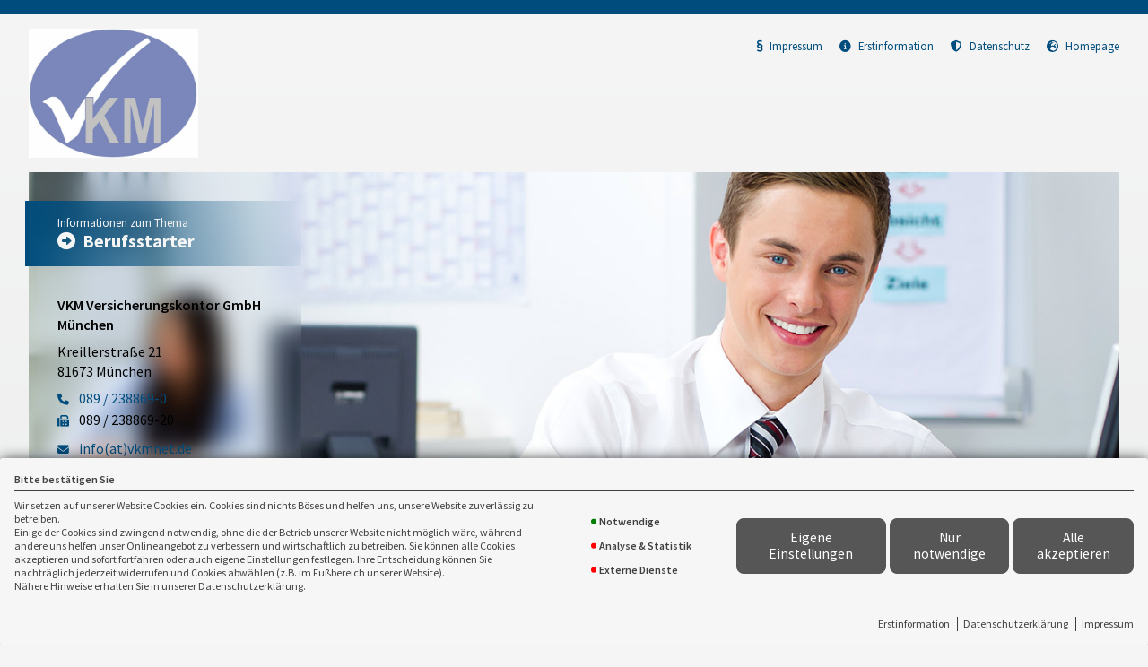

--- FILE ---
content_type: text/html; charset=utf-8
request_url: https://landingpage.vema-eg.de/Mjc0Ynw%3D/berufsstarter
body_size: 23854
content:
<!DOCTYPE html> 
<html lang="de">
<head>
<base href="/Mjc0Ynw%3D/berufsstarter/">

<meta http-equiv="content-type" content="text/html; charset=utf-8">
<meta content='width=device-width, initial-scale=1.0' name='viewport'>
<meta name="format-detection" content="telephone=no">

	<meta name="description" content="berufsstarter">
	<title>Berufsstarter - VKM Versicherungskontor GmbH München München</title>
	<meta property="og:title" content="Berufsstarter - VKM Versicherungskontor GmbH München München">
	<meta property="og:description" content="berufsstarter">
	<link rel="icon" href="gfx/favicon.png" type="image/png">
<script src="core/js/jquery-3.7.0.min.js"></script>
<script src="core/js/slick.min.js" defer></script><script src="core/js/slick-initiate.js" defer></script><link href="core/css/slick.css" rel="stylesheet"><link href="core/css/slick-theme.css" rel="stylesheet" media="print" onload="if(media!='all')media='all'">
<script src="core/js/vmarkt_fixnav.js.php" defer></script>
<script src="core/js/jquery.touchSwipe.js" defer></script>
<script src="core/js/accordion.js" defer></script><link rel="stylesheet" type="text/css" href="core/css/accordion.css" media="print" onload="if(media!='all')media='all'">
<script src="core/js/email_decoder.js.php" defer></script>
<script src="core/js/vmarkt_smooth_scroll.js.php?uri=Mjc0Ynw%3D%2Fberufsstarter" defer></script>
<script defer src="core/js/linkconfirm.js"></script>
<link rel="stylesheet" type="text/css" href="core/css/linkconfirm.css" media="print" onload="if(media!='all')media='all'">
<script src="core/js/ajax_loader.js"></script>
<script>$(document).ready(function() { prepare_ajax_loader('.open_in_layer'); });</script>
<script src="core/js/topnav.js" defer></script>
<link rel="stylesheet" type="text/css" href="core/css/cookie-box.css" id="coib_style" media="print" onload="if(media!='all')media='all'" ><script src="core/js/cookie-box.js" id="coib_script" defer></script><script src="core/js/safeiframe.js"></script>
<link rel="stylesheet" type="text/css" href="core/css/safeiframe.css" media="print" onload="if(media!='all')media='all'">
<link rel="stylesheet" href="scripts/css/fonts.css" media="print" onload="if(media!='all')media='all'">
<link href="core/css/font-awesome.css" rel="stylesheet" type="text/css" media="print" onload="if(media!='all')media='all'">
<link href="core/css/hamburgers.min.css" rel="stylesheet" media="all">
<link rel="stylesheet" href="core/css/normalize.css" media="all">
<link href="scripts/css/root-vars.css" rel="stylesheet" media="all">
<link href="scripts/css/lp-base.css" rel="stylesheet" media="all">
<link href="prod/berufsstarter/prodstyle.css" rel="stylesheet">		<!-- Matomo -->
		<script type="text/javascript">
		  var _paq = window._paq || [];
		  _paq.push(["setDomains", ["landingpage.vema-eg.de"]]);
		  _paq.push(["setCustomVariable", 1, "Company", "10059", "visit"]);
		  _paq.push(["setCustomVariable", 2, "Product", "berufsstarter", "visit"]);
		  _paq.push(['trackPageView']);
		  _paq.push(['enableLinkTracking']);
		  (function() {
			var u="https://analytics.vemaeg.de/";
			_paq.push(['setTrackerUrl', u+'piwik.php']);
			_paq.push(['setSiteId', 3]);
			var d=document, g=d.createElement('script'), s=d.getElementsByTagName('script')[0];
			g.type='text/javascript'; g.async=true; g.defer=true; g.src=u+'piwik.js'; s.parentNode.insertBefore(g,s);
		  })();
		</script>
		<noscript><p><img src="https://analytics.vemaeg.de/piwik.php?idsite=3" style="border:0;" alt="" /></p></noscript>
		<!-- End Piwik Code -->
		<script src="core/js/mobnav.js" defer></script>
<!--iFrame Resizer-->
<script src="scripts/js/iframeResizer.js"></script>
</head>
<body>
	<div id="cookie_opt_in_box" data-pos="bottom" data-animate="0" data-movable="0">
		<b id="mover">
		Bitte bestätigen Sie		</b>
		<div class="coib_body">
						<p>
				Wir setzen auf unserer Website Cookies ein. Cookies sind nichts Böses und helfen uns, unsere Website zuverlässig zu betreiben.<br>
	Einige der Cookies sind zwingend notwendig, ohne die der Betrieb unserer Website nicht möglich wäre, 
	während andere uns helfen unser Onlineangebot zu verbessern und wirtschaftlich zu betreiben. Sie können alle Cookies akzeptieren und sofort fortfahren
	oder auch eigene Einstellungen festlegen. Ihre Entscheidung können Sie nachträglich jederzeit widerrufen und Cookies 
	abwählen (z.B. im Fußbereich unserer Website).<br>Nähere Hinweise erhalten Sie in unserer Datenschutzerklärung.
				</p>
			<ul class="cookie_groups">
				<li class="checked" data-id="1">Notwendige</li><li class="unchecked" data-id="2">Analyse & Statistik</li><li class="unchecked" data-id="3">Externe Dienste</li>			</ul>
			<div class="coib_buttons">
				<button id="cookie_opt_in_btn_manage" onclick='coib_settings(this)'>Eigene Einstellungen</button>
				<button id="cookie_opt_in_btn_basic" onclick="coib_accept_basic(this)">Nur notwendige</button>
				<button id="cookie_opt_in_btn_accept" onclick="coib_accept_all(this)">Alle akzeptieren</button>
			</div>
		</div>
		<ul class="legals">
			<li><a href="erstinformation?coib=noshow" rel="nofollow" target="_blank">Erstinformation</a></li>		
				<li><a href="datenschutz?coib=noshow" rel="nofollow" target="_blank">Datenschutzerkl&auml;rung</a></li>
				<li><a href="impressum?coib=noshow" rel="nofollow" target="_blank">Impressum</a></li>
	</ul>	</div>

<div id="wrapper" class="" data-nav-type="allinone" data-mobnav-pos="right">
			<div id="mob_wrapper" class="right">
			<div id="mobnav" class=""><button id="mobnav_btn" class="hamburger hamburger--spin" type="button" aria-controls="mobnav_ul" aria-label="Menü öffnen">
  <span class="hamburger-box">
    <span class="hamburger-inner"></span>
  </span>
</button>

<ul class="watpage_main_navi" id="mobnav_ul" role="menu" aria-hidden="true"><li class="hasSub"  aria-expanded="false" aria-controls="mobnav_sub_info" aria-haspopup="menu" data-target="info" role="menuitem"><a href="javascript:void(0)" id="mobnav_sub_info_btn">Information</a><button type="button" class="toggle" aria-label="Menü öffnen" aria-controls="mobnav_sub_info"></button><ul class="" id="mobnav_sub_info" aria-hidden="true" aria-labelledby="mobnav_sub_info_btn" role="menu"><li class=""  data-target="info--berufsstarter" role="menuitem"><a href="berufsstarter"  id="mobnav_sub_info--berufsstarter_btn">Der erste Job</a></li><li class=""  data-target="info--privathaftpflicht" role="menuitem"><a href="privathaftpflicht"  id="mobnav_sub_info--privathaftpflicht_btn">Privathaftpflichtversicherung</a></li><li class=""  data-target="info--hausrat" role="menuitem"><a href="hausrat"  id="mobnav_sub_info--hausrat_btn">Hausratversicherung</a></li><li class=""  data-target="info--rechtsschutz" role="menuitem"><a href="rechtsschutz"  id="mobnav_sub_info--rechtsschutz_btn">Rechtsschutz</a></li><li class=""  data-target="info--unfallversicherung" role="menuitem"><a href="unfallversicherung"  id="mobnav_sub_info--unfallversicherung_btn">Unfallversicherung</a></li><li class=""  data-target="info--berufsunfaehigkeit" role="menuitem"><a href="berufsunfaehigkeit"  id="mobnav_sub_info--berufsunfaehigkeit_btn">Berufsunfähigkeitsversicherung</a></li><li class=""  data-target="info--altersvorsorge" role="menuitem"><a href="altersvorsorge"  id="mobnav_sub_info--altersvorsorge_btn">Altersvorsorge</a></li><li class=""  data-target="info--pkv" role="menuitem"><a href="pkv"  id="mobnav_sub_info--pkv_btn">Private Krankenversicherung</a></li></ul>
</li><li class=""  data-target="angebot" role="menuitem"><a href="angebot"  id="mobnav_sub_angebot_btn">Angebotsanforderung</a></li><li class="hasSub"  aria-expanded="false" aria-controls="mobnav_sub_makler" aria-haspopup="menu" data-target="makler" role="menuitem"><a href="javascript:void(0)" id="mobnav_sub_makler_btn">Warum zu uns?</a><button type="button" class="toggle" aria-label="Menü öffnen" aria-controls="mobnav_sub_makler"></button><ul class="" id="mobnav_sub_makler" aria-hidden="true" aria-labelledby="mobnav_sub_makler_btn" role="menu"><li class=""  data-target="makler--versmakler" role="menuitem"><a href="versmakler"  id="mobnav_sub_makler--versmakler_btn">Warum Versicherungsmakler?</a></li><li class=""  data-target="makler--leistprivat" role="menuitem"><a href="leistprivat"  id="mobnav_sub_makler--leistprivat_btn">Leistungsbeispiele Privat</a></li><li class=""  data-target="makler--leistgewerbe" role="menuitem"><a href="leistgewerbe"  id="mobnav_sub_makler--leistgewerbe_btn">Leistungsbeispiele Gewerbe</a></li><li class=""  data-target="makler--vema-app" role="menuitem"><a href="vema-app"  id="mobnav_sub_makler--vema-app_btn">VEMA-App</a></li></ul>
</li></ul>
</div>
		</div>
			
	<div id="content_wrapper" class="">
		<div id="header_wrapper" class="">
			<header id="header" class="">
				<div class="limit">
	<div id="topbar">
		<div id="logo">
			<a href="berufsstarter"><img src="data:image/jpeg;base64, /9j/4AAQSkZJRgABAgAAZABkAAD/7AARRHVja3kAAQAEAAAAPAAA/+4ADkFkb2JlAGTAAAAAAf/bAIQABgQEBAUEBgUFBgkGBQYJCwgGBggLDAoKCwoKDBAMDAwMDAwQDA4PEA8ODBMTFBQTExwbGxscHx8fHx8fHx8fHwEHBwcNDA0YEBAYGhURFRofHx8fHx8fHx8fHx8fHx8fHx8fHx8fHx8fHx8fHx8fHx8fHx8fHx8fHx8fHx8fHx8f/8AAEQgBfQH0AwERAAIRAQMRAf/[base64]/aAAwDAQACEQMRAD8A/VAAAAAAAAAAAAAAAAAAAAAAAAAAAeNTW0VMmNTURwprxke1vOp7FZnsZcWrz/lClxR9yje5PNi3pF+iioTV4958HM3hxartfy1HikENTUKnAxrE+kpLHCv44c/lhzKjtobqp7UuGxZJUTwNb4ySOD5y5/K583bJfXY9VRU0fAqq9y86HccKvnLz8stKTtYzc5V3XU8abMIsedVOo4dHn5Za8nafnN+OFYxmPxYo/GinUcTX5PPyS8ndpGdHJh+oqncjiT7J7/l1+R+SRvaPnNq4pcVXuxxr9kf5dfkfklmztMzo3HGuR2PDFH4moef5dfkfkl7s7Vs4t1zQP9KJPEqHn+PW9/[base64]/[base64]/atmWtxZSblvhX+Gm9Jyvd4kLdOHSO/VHOyUSq62srJVlq55KiRdO/K5Xr4SzWsR2RzLxOgAAAAAAAAAAAAAAAAAAAAAAAAPrHvY9HscrHpqc1cFTlQ8EktPaJmq2q1qVa1ULf7qpTrEw4N7yk75BfjUt4YdxsmE3s3a/aKjCO6U76KRdCys+8j8HSTvFS/CtHbqkjbHim9BcrfcIUnoaiOoiXzo3I7v8AAVLVmvdJE5bJy9AAAAAAAAAAAAAAAAAAAAAAAAAAAAAAAAAAAa1fcqC3061FdUMp4U8+RyJ3uHkOq1m04h5M4QC/[base64]/[base64]/TQYVtxTR1LF6DF/[base64]/FbxGVu3zefRZrSId8hdAERzj2h2+xNdS02FVdMPwkXoR8cip9XWWdHGm/WekI7Xwpu63a43WsdWV8zpp3bV1NT4rU1IhqUpFYxCCZy1Dt4AAAAAAAkOVs7XfL8qNid19Cq/eUb16PGrF81SDdorf6uq3mFyZdzRab/S9dQy/[base64]/kxTpHWXdKZXLbLXQWujZR0MLYYI00NbtXhcu1V4TLvebTmViIw2jl6KqImK6gKyz52l7qyWuxS9JMW1Fc3ZwtiXnd3i/[base64]/L8K/[base64]/YmpqbXOXYiHF7xWMy9iMruydkmgy7T7+ie4yJhPUqmr5LMdTecyd++bz6LFaYSQgdgGpdbrQ2qhkrq6VIqeJNKrrVdjWptVdiHVKTacQ8mcKQzhnWvzFU4LjBbo1xgpUX6T+F3Ma+jRFI9Ve18o4TuAAAAAAAAAAAAAAAAAAAWt2bZ8WqSOyXSTGpam7R1Dl/ERP7ty/[base64]/GMrk6PZOY7LFL5S8qpAAAAAAAADGSRkcbpJHIyNiK57l0IiJpVVEQKJz1myTMF2VYnKluplVlIzh4ZFThdzGxx9Psr6q17ZlGyw4AAAAAAAAAAAAAAAAAAAAAAAAAAAAAOplzLlxv9wSjo24Immed3kRt4XeJCLbtikZl7WuV65cy5brDQNpKNmlcFmmd5cj/[base64]/cG0dG3BqaZ51ToRs4V8SbSLbtikZl7WuV7Zfy/[base64]/XFlFRt45pl8iNm1zl5k2ke3ZFIzL2tcr4y/[base64]/xneJNhj7ds3nMrNa4dQjdAHnUVEFNBJPO9I4Ymq6SRy4IjU0qqnsRnpAo/PWdZ8w1nUwKsdqgd9xHqV6p/[base64]/NIuvY1qa3OXgQ4veKxmXsRlfGV8sUGX7c2lpk3pXYOqahUwdI/hXiTYhj7ds3nMrNa4dgidAHxzmsarnKjWtTFzl0IiJtUCme0PPTrzO63W96pa4XdN6aOuem30E2cOs1eNx/bGZ7q975QktowAAAAAAAAAAAAAAAAAAAAAAAAAAAAABdfZdfFuOXG0srt6pt7updjrWNdMa97RyGTy9ftvnzWNc5hMSqkAAFd9sN46q30tpjdg+pf10yJ/Dj8lOV3MXuFTMzZFtnwVOaSAAAAAAAAAAAAAAAAAAAAAAAAAAADYt9vq7hWRUdHGstRM7dYxOdeBE2nNrRWMyRGV65OyjSZdt/VtwkrZkRaqo+MvxW8DUMffum8+i1SuEgIXQAAqftJz57W6Sy2uT+Vau7WVDV/EVNcbV+Km3hNLi8fH3Sg2X8IV0XkQAAAAAAAAAAAAAAAAAAAAAAAAAAAAAAAS3swvC2/NEUL1wgr2rTv4N7XGvf0cpV5dPdTPk71ziV3mSsgACh+0O6fqObKxyLjFTKlNHwYR+V9LE2ONT20hW2TmUbLDgAAAAAAAAAAAAAAAAAAAAAAAAAGUUUs0rIomLJLIqNYxqYqrl0IiIeTOBd+QslRWCi9oqUR91qG/fP19W3X1bfGu0yeRv984jss0phLCs7AAED7TM6fptMtooJMK+ob9/I1dMUa/adzFzi6PdPunsi2Xx0U8aiAAAAAAAAAAAAAAAAAAAAAAAAAAAAAAAAAGcE0kE0c8S4SROa9i8Dmrih5MZ6D9H2yuZX26lrWeTURMkT5yYqhhXriZhbicto5ete41jaK31NW7yaeJ8i4/JaqnVa5mIeTL82yyvmlfK9cXyOV7lXhcuKm7EYVGJ6AAAAAAAAAAAAAAAAAAAAAAAAAAt7s2yL+nxMvFyj/n5UxpoXJ+Cxdq/Ld4DM5XI932x2T66Y6yn5SSgADhZwzTTZetTql2D6qXFlJD8Z/CvyW61JtOqb2x4ObWxChKurqayqlqql6y1EzlfJIutVU2axERiFWZeR6AAAAAAAAAAAAAAAAAAAAAAAAAAAAAAAAAAXX2VXBarKjIXLi+jlfD83y2/WMnl1xf6rGueiYlVIjHaTW+y5PrcFwdPuQN+e5MfAilji1zshxsnooo2FYAAAAAAAAAAAAAAAAAAAAAAAAAFj9mGSfaHsvtxjxgYuNDC9ND3J/eKi7E80ocvfj7YS66eMrWM5OAANa5XGkttDNW1b0jp4Gq57l5k412HVazacQ8mcKBzPmKrv8AdZK6fFsfkU8OOiONF0J3dqmzq1RSuFa1sy5JK5AAAAAAAAAAAAAAAAAAAAAAAAAAAAAAAAAAAWV2MVipUXKiVdDmxztTjRVavOhQ51ekSm1StIzkyv8AtkqFZZKKBF/Fqd5U4mMXxqXeFH3TPoi29lRmmgAAAAAAAAAAAAAAAAAAAAAAAACV5CyXNf65tRUsVtpgd98/+I5uH3bfHxFbkb/ZGI+TulMrwjjjijbHG1GRsRGsYmhERNCIhkTKyyAAFVERVVcETSqqBSnaNnJb1XewUb//[base64]/aLTRWm3w0FGzcghTBOFV2ucu1VUxb3m05laiMNw5egACv8AtTzctFSfotG/Crqm41L2rpZEvm91/MXeJpzPuntCLZbHRURpoAAAAAAAAAAAAAAAAAAAAAAAAAAAAAAAAAAAAABIuzyVY85W1fjvcz+sxxByY/65d07r6MZZVT2z/n7Z6qT6yGjwe0oNquS+iAAAAAAAAAAAAAAAAAAAAAAPrGPke2NjVc96o1jU0qqroREPBeuQspssFpRZmotxqkR9U74vBGnE3nMjkbvfb0WaVxCTld2AAOXmS/UtitE1wnwVWJuwx7XyL5LUJNWub2xDy1sQ/P1wr6q4Vs1bVP36idyvkdxrsTiTYbVaxWMQqTOWudAAAAAAAAAAAAAAAAAAAAAAAAAAAAAAAAAAAAAA7mRv+X2n16fVUh5Hwl1Tu/QG0xVpVfbQ1fbLW/Yscqd5yKaPB7Sh2q3L6EAAAAAAB8xRNagEVF1KB9AAAAAAAAAAAACy+yrJ/WOS/wBdH0GqqUEbk1rqWXk1NM/l7v6x/KbXXxWkZ6YAAHORqK5y4ImlVXUiAUX2g5rdfrurIHL+nUiqynTY52p0nLs4jX42n2V695Vr2zKLFlwAAAAAAAAAAAAAAAAAAAAAAAAAAAAAAAAAAAAAAHdyKirnC1In8fHvNVSHkfCXVO6/zFWla9tEKrT2qbY18rF5Uaqcxf4M9ZQ7VWmihAAAABtW213C51baSggdUTu81qak4XLqRONTm94rGZexGVlWPsepmsZLeal0kipi6mg6LEXgV66V5MChs5s/[base64]/N0VNFHDe1jiYxqMjbTw4NaiaETRsMu22mfj/7TxWfN6fqec//AO87/wDXh+A8/Lr/APr/AO3vtnzfI79m2nuNuSa8OqIZ6qKGSJYYm4te7TpRMTuk0vn7cdPN5OY8VplRIgHanm32Gj/RaN+FXVtxqXNXSyFdndfzF3iacz7p7Qi2Wx0VCaaAAAdi0Zdmr4VnfJ1MWOEa7u8ruHamgq7uVFJx3SV15b/7LT/eL/l/2iH/AHejr8XqfstP94v+X/aH+70PxerxqsqwUtO+eat3Y2JivQ18CJ0jqnMm04irydePFHtGzUXkQB37flZKuihqfaVZ1rd7d3McNOGvEpbOX7bTGOyWuvMZbH7LT/eL/l/2jj/d6Pfxep+y0/3i/wCX/aH+70Pxep+y0/3i/wCX/aH+70Pxerh3SgWgrHUyu30aiKj8MMUVOAt6dnvrlHauJahK5AAADq2WxrcmSvWXqmxqiIu7vYqunhQrb+R+PHTLulMul+y0/wB4v+X/AGiD/d6O/wAXqfstP94v+X/aH+70Pxep+y0/3i/5f9of7vQ/F6udebEltijkSfrescrcN3dwwTHhUm0cj8kzGMOL0w5JacAAAAAAAAAAAAASfs1h63OdB8hJH/1WKV+VP/XLvX3XqY6yg/a9S9blmKdExWnqWO5HIrfGW+FP3/wj2x0U2aquAAAEsyb2f19/clTUK6ltaLpmw6cnFGi/WK2/kxTpHWXdKZXFZrFarPSpTW+BsMfnOTS5y8LnLpUy77JtOZWIiIb5w9AAACB9peS0uVK670Mf/wBhTNxmY1PxY0+03YXOLv8AbPtnsi2Uz1U8aiAAAAAAAB6U9PNUTx08DFkmlcjI2N1q5y4Ih5M4jMi27llqHL/ZncKRMHVL42yVcqedIr2+BupDMrt9+2JTzXFXJh/Bj9FvMVJ7pYZng1ar8/aP/wA+D6xY4/8Ab/8AMuL+CyMx32lsdomuFRp3Ewij2vkXyWoR6tc3tiHVrYh+fbhX1VwrZq2qfv1E7lfI7jXYnEmpDarWKxiFSZy1zoAOhZbU+4VSNXFIGaZn8XAnGpBv3eyvq6pXMp1HGyNjY2IjWNREa1NSIhjzOesrTI8HxzmtarnLg1ExVV1IiAQm/Xh1fUbka4UsS9BPjL8ZfEa/H0eyOvdWvfLlFlwAT2w+5qT0PGpi8j9krVO0N8hdAACK5ygwnp5089qsXutXFOc0eDbpMINsI6X0QAAATXK0HVWlrl1zOc/k1JzGTy7Zv9FjXHR1yqkAAEezl+UpvWL9UvcH5T9EW3sihpIAAAAAAAAAAAAAJz2QUqyZknnw0U9M7TxvciJ4MSnzZ+zHqk1d1xmWsOHneh9typc4ETeekKyMTjj6afVJtFsXiXN4zD8/m0qgAABL7P2oZmtzGQyLHWU8aI1rJW7rkamhERzMPChVvxKW9EkbJhYmVe0Oz35yU7k9jr9lPI5FR/oO0Y9zWUd3GtTr3hLW8SlRXdgAAAAo/tHyt+i3lainZhb65Vkiw1Mfrezxoa3F3e+uJ7wrbK4lEi04AAAAAAs/snyngn7grGaVxZQNXg1Ok8SGfzN39Y/lNqr4pZ2h/wDDLp6tv12lbjfsh3fshsP4Mfot5iGe7uGZ4NWqw9vtGOhPb4MV+cWOP/b/APMuL+DkdomanXu8OhgdjbqJVZAianu1Ok5dScRf42n2V9ZQ7LZlFCy4APWlpZqqoZBCmMj1wTi4VXuHF7xWMy9iMp9bqCGhpWwRbNL3bXO2qpjbdk3nMrVa4hskb0Ai2Zr1vq6gp3dBPx3ptX4qeM0eJox90/[base64]/EREx3XqvncC7e6Z3J42Pur2T67+ErFKKUAAAOVmewU99s09BLgj3JvQSfEkb5LvhJNWyaWy5tXMPz5VU09LUy01Q1WTwPWOVi7HNXBTbiYmMwqzDyPQAAAO5k7LU2YLzHSoipSx4SVcibI0XV3XakId+32Vz4uqVzK/oIIaeGOCFiRxRNRkbG6ERqJgiIY0zlacDtD/4ZdPVt+u0m437IcX7IbD+DH6LeYhnu7hmeDiZtc5tujc1Va5JWqipoVNClvhfP+Ee3shxqq4ARFVURExVdCIh4Jtl+zpQ0/Wyp/NSp0vkt+L8Jk8nf75xHaFilMOsVkgBxcxXr2OH2eBf5qRNaeY1dvd4C3xtHunM9key+ENNVXAAACe2H3NSeh41MXkfslap2hvkLpp1s/[base64]/AMMunq2/XaT8b9kOL9kNh/Bj9FvMQz3dwzPBw83+7GetTmUucL5/wj29kPNRXAJJlezbypXzt6Kfl2rtX43wFDl7/wCsfym108UoM5MAaN3ukVvpVkdpldoiZwu+BCbTqm9seDm1sQgk00s8r5pXb0j1xc5eE2K1iIxCrM5YHQAAAE9sPuak9DxqYvI/ZK1TtDfIXTiZplWGGjlTQsdQju8ilviRmbR6I9k9naRyORHJqVMU5SokfQK7uMHUV9RD8SR2HcxxQ3NVs1iVS0YlrkjwA7eUoOsuayLqhYq8rtCFTmWxTHmk1R1TEylho3yfqbTUvTQqs3U7rtBNx65vDm89Cx+6KT1ac45Hzkp2hvELpHs5flKb1i/VL3B+U/RFt7IoaSAAAAAAAAAAAAG7ZLa+53ejoGa6iVrHcTccXL/VxONlvbWZexGZfo2ONkcbY2JgxiI1qcCImCGFMrbIABEe0+yrccsyTxtxnoHdezh3ETCRP6unkLPEv7b/AFR7IzCkTXVwAAAAAOvlS/y2K+U9e1VWFF3KliedE7yu9rQi3a/fXDqtsS/QkM0c0TJonI+ORqPY5NStcmKKYsxhaZHgAANW6W2mudvqKCpbvQ1DFY7ix1KnGi6TqlprOYeTGX53u9rqbXcqi31KYTU71aq7HJ5rk4lTSbdLxaMwqzGJah28ALB7KMre11q3uqZjT0q7tKi6nTbXfM5yjzNuI9seKXXXxW4ZqcAjvaH/AMMunq2/XaT8b9kOL9kNh/Bj9FvMQz3dwzPBw83+7GetTmUucL5/wj29kPNRXdOxWh1wqcXoqU0WCyu4eBqd0r8jd7I9XdK5lOGta1qNamDWpg1E1IiGPMrL6B5VVVDS0755l3Y2JivCvEh1Sk2nEPJnCBXK4TV9U6eTQmqNmxreA2dWqKRiFW1sy1SV4AAAACe2H3NSeh41MXkfslap2hvkLpwM5fkYPW/ZUu8H5T9EW3s6dnn6+100mtdxGu7rdHiK++uLzDuk5huETpDM2QdXdOsRNEzEdypoXmNXh2zTHkr7Y6uMW0YBK8nQbtLPOut70Yncan9Jm863WIT6o6JCUUrg5wn3aCKFNcsmKpxNTHnLvCrm0z5Its9HQsnuil9WnOQcj5y7p2hvELpHs5flKb1i/VL3B+U/RFt7IoaSAAAAAAAAAAAAFh9j9lWa41N2kb93St6mFV/iP0uXkbzlHm3xEVS6o8VsmanAAGMkbJI3RvTeY9Fa9q6lRUwVBA/[base64]/CPb2Raio5qypZTwp0na12Im1VNHZeKxmUERmU+oaOGjpmU8KdFqaV2qu1VMXZebTmVqIxD3OHr45zWtVzlwaiYqq6kRAITf7wtfUbka4UsS9BPjL8ZfEa/H0eyOvdWvfLlFlwAAAAABPbD7mpPQ8amLyP2StU7Q3yF04GcfyNP637Kl3g/Kfoi29meUZ9+3PiVdMUi95yYnnNri+fM1T0dwppUdzlBjT086J5DlYq8Tkx8Re4Nuswi2wippIACeWCDqbRTtXW5N9fnLjzGNybZvKzSMQ6BA7RHOE+/XRQpqijxXuuX+g0+FXFZlBtnqkFk90Uvq05ylyPnKWnaG8Qukezl+UpvWL9UvcH5T9EW3sihpIAAAAAAAAAAA+ta5zka1Fc5yojWprVV0Ih4P0FlCxpZcv0tCqffI3rKheGR+l3e1GLu2e+0ytVjEOyROgAAAgPazlxay2R3eBuM9D0Z0TW6Fy6/mrpLvD24n2z4ottemVQmmgAAAAAA6uV73JZb5S3Bqr1bHbs7U2xO0PTvaSLbr99Zh7WcS/Q0UscsTJY3I6ORqOY5NSoqYopiTC2yAAAPKrpYKullpZ278M7HRyNXa1yYKexOJzBL87X20TWi71VumxxgeqMcvnMXSx3K03Nd/dWJVLRiVo9lOV/Ybct4qWYVVamECLrZDs/rrp7mBncvbmfbHaE2uuOqelNKAAI72h/8Munq2/XaT8b9kOL9kNh/Bj9FvMQz3dwzPBxM2tc63RNaiq50zURE1qqopb4c/fP0R7ezYsVobb6bF6Y1MqYyrwfJTuHHI3e+fR7SuIdMruwD45rXNVrkxaqYKi7UUCA3e3uoa58P92vSiXhavwG1o2e+uVW1cS0iZyAAAAABPbD7mpPQ8amLyP2StU7Q3yF04GcfyNP637Kl3g/Kfoi29mlk6fdrJ4VXRIzeRONq/0kvOr9sS51T1SwzU7nZgg660VCYYqxEe35q48xPxrYvDi8dEENlWZRxrJIyNNb3I1OVcDyZxGRZEbEjjbGmpiI1ORMDBmczlcZHggN8n6+7VL00ojt1O43R4ja49cUhVvOZTCye6KX1ac5l8j5ysU7Q3iF0j2cvylN6xfql7g/[base64]/Bj9FvMVp7pIZngwfFG9WK9qOWNd5mOxcMMT2JmBmeAAAAcjMtt9roVlYmM1Pi5vCrfOTxlri7fbbHhKPZXMIUayuAAAAABPbD7mpPQ8amLyP2StU7Q3yF04GcfyNP637Kl3g/Kfoi29nCsE/[base64]/szmRoiV9NjJSO4Vw0sXicT8fb7Leji9cwol7HxvdHI1WPYqte1dCoqaFRTYVmJ6AAAAA7mS78tkzDTVblwp3r1NSn+G9cFX5q4KQ79fvrMOqTiX6BRUVEVFxRdKKYq0AAAAAAAAHORrVc5cERMVVeACgM65hdfb/NUtVfZYl6mkb/AIbV8r5y6TZ0a/ZXHiq3tmUrh/[base64]/VL3B+U/RFt7IoaSAAAAAAAAAAWf2UZTVqfuCsZpcitoGOTZqdL4kM7mbv6x/KbVXxWaUEwAAAAAAABV/alk1Wudf6CPor7wiam3Ukqfa75ocTf8A1n+EOynirM0EIAAAAAF6dm9+/VctQtkdvVVF/LzY61RqdB3K0x+Vr9t/[base64]/KU3rF+qXuD8p+iLb2RQ0kAAAAAAAABJMjZTlzDdESRFbbqZUdVycKbI0XhdzFfkbvZHq7pXMr1iiihiZFE1GRRtRrGN0IjUTBEQyJnKyzPAAAAAAAAAxexkjHMe1HMeitc1dKKi6FRQKSz/kqSw1vtVK1XWqod90uvqnL/du+ya3H3++MT3Vr0wiRacAAAAAl/Zhff03MbKaR2FNcESF+OpJE0xr39HKVeXr91M+STXOJXcZKwAAAAAAApTtTvn6hmNaSN2NPbm9UnAsi6ZF5k5DV4mv21z5q+ycyhu0to1kw/[base64]/Kfoi29kSNNAlmTp96jnhXXG9HJ3HJ/[base64]/ReXbqy7WSjuDV0zxtWROB6aHp/WRTD2U9tphbrOYdE4egAAAA52Y7vHaLLV3B6pjDGqxou166GJyuUk1U91oh5acQ/Osssksr5ZXb0kjle9y61c5cVU24jCox2nosmH8GP0W8xgT3XIZng4mbnOS1tRFVEdK1HIm1MFUt8KPv/[base64]/wAvVImhfkv4Hc5r6d8Xj1VrUwjxO5AAAC0+xy879PWWeR2mJfaIE+S7ovTkdgvKZ3Np1iybVPgsooJgAAAAVd2xXzF9LZYnaG/zFSicOlI0XwqaHC197Ids+CszQQm0CyYfwY/RbzGBPdchmeDh5v8AdjPWpzKXOF8/4R7eyHmorgAABPLHcPbbeyRy4ys6EvpJt5UMXka/ZbHgtUtmHQIXQBEc123qalKyNPu59D8Nj0+E0+HtzHtnwQba9cuCXUQAAnth9zUnoeNTF5H7JWqdob5C6cDOP5Gn9b9lS7wflP0RbeyJGmgblmn6i6U0mpN9Gr3HaPGQ765pMOqTiVgGKtAADyq5khpZpl/u2Od3kOqVzaIeTPRXGKquK610qbyoAT6ye6KX1ac5i8j5ytU7Q3iF0j2cvylN6xfql7g/Kfoi29kUNJAAAAADbtVrrbpXxUNFH1lRMuDU1Iia1c5diIhxe8VjMvYjK8coZQocu0W4zCWulRPaarDSq/FbwNQyN26bz6LNa4SAhdAAAAAAAAAAAAAAAGtcLdRXGkko62Js1NJhvxu1aFxQ6raazmHkxlTOdcgVthkdVUqOqLS5dEmt0WPmycXA41NHJi/Sfkr3phEi04AAHaybeFtGZKKrVcIt9Ip/VydF3e1kO+nupMOqTiX6DRUVMU1GKtAAABHs152tOXoVbK7r69yYxUbF6S8CvXzWk+nRa/0cWvEKPvF1qrtcqi4VSp11Q7eVE1NTUjUx2Img1qUisYhXmcy0zt4bQLJh/Bj9FvMYE91yGZ4OHm/3Yz1qcylzhfP+Ee3sh5qK4AAAdjLFw9mr0ieuEVR0F4neaviKvL1+6ufGEmu2JTQyVgA16+jjrKSSnfqenRXgcmpTvXea2iXlozCvpopIZXxSJg9iq1ycaG3W0TGYVJhgdABPbD7mpPQ8amLyP2StU7Q3yF04GcfyNP637Kl3g/Kfoi29kSNNAI5Wqjk1ouKch4LIp5Ump4pU1SMa7vpiYVoxMwtxL0OXoByszT9VaJUx0yq2NOVcV8CFniVzePRxsnohBrqwBPrJ7opfVpzmLyPnK1TtDeIXSPZy/KU3rF+qXuD8p+iLb2RQ0kAAAAdTL2W7pfq1KWhjxRMOund+HG3hcvMhHs2xSMy9rWZXfljKtsy9RdRSt3534LUVLk6b3eJOBDI27pvOZWa1iHZInQAAAAAAAAAAAAAAAAAYvYyRjmSNR7HJg5rkxRUXYqKBWGdOy5zOsuFgZvM0uloNqccX/j3jQ0cvwt/[base64]/djPWpzKXOF8/4R7eyHmorgAAARVRcUXBU1KBPrNXpW2+OVV+8ToSp8pPh1mLv1+y0wtUtmG8QugCL5tt269tfGmh2DJsOHzV8Ro8Lb/WUO2vijZfQgE9sPuak9DxqYvI/ZK1TtDfIXTgZx/I0/rfsqXeD8p+iLb2RI00ABOctz9dZ4cVxWPGNfmro8Bj8quNkrOuejpld2ARrOU/QpoEXWrnuTuaEL/Br3lDtlGDRQgE+snuil9WnOYvI+crVO0N4hdI9nL8pTesX6pe4Pyn6ItvZFDSQAACWZP7P7lfntqZ96ltiLisyp0pOKNF+tqK27kxTpHWXdaZXJarRb7TRMo6CFIYGbE1uXa5y61VTKvebTmViIw3Dl6AAAAAAAAAAAAAAAAAAAAAi2bMgWm/NdOxEpLjhoqWJodxSN87u6yxp5FqdO8OLUiVP33Ll3sdT1FwgViL+HM3TG9Pku8Ws1Ne2t46K9qzDmEjxYnY7eequFVaZHdGpb10KfLZocnK3mKPNp0iyXVPgsu8Xu2WejdV3CZIYk8lF0ucvxWt1qpQprm04hNMxCnc39odzvqvpqfGktmOHVNXpyJ/iKn1UNPTxop1nrKvbZMokWnAAAANoFkw/gx+i3mMCe65DM8HDzf7sZ61OZS5wvn/[base64]/Kfoi29kUNJA9qSjqqyoZTUkT555FwZGxFc5e8c2tERmSIWjlHsqgplZW33dnnTpMok0xtX5a+cvFqM/dy5npVPXX5rEa1rWo1qI1rUwa1NCIibEKKV9AAAAAAAAAAAAAAAAAAAAAAAAPCtoaOupn01ZCyeB6YOjemKKe1tMTmHkxlWWZ+yWeLfqbC/rY9a0Ui9NPQeuvuKaGrmeFkNtXkg1BV3CxXmKpSNYqyjfisMqK3iVrk0LgqFu1YvXHhKOJxL5eb3c7zWOq7hMssi6GN1NYnxWN1Ih7TXFYxBMzLRO3gAAAAAHTTMd4RERJ9CJgnRbs5Cv/l1+Tv8AJJ+5bz/H+i34B/l1+R+SXhWXe4VkSRVEu+xF3kTBE08h3TTWs5iHk3mWmSuQAAAAfWqrVRyLgqLii8aHg6X7lvP8f6LfgIP8uvyd/kk/ct5/j/Rb8A/y6/I/JJ+5bz/H+i34B/l1+R+SWnWVtRWS9bUOR8iJu72CJoTuEtNcVjEOZnLwO3jfp77dKeFkMU27GxMGt3UXBCC3HpaczDqLzD0/ct5/j/Rb8B5/l1+T38ktetu1fWxtjqZN9rV3mpgiacMNh3TTWk5iHk2mWoSuQDYo6+qopHSUz9xzk3XLgi4pr2kd9dbxiXsWmOzb/ct5/j/Rb8BH/l1+Tr8kn7lvP8f6LfgH+XX5H5Jc+eeWeZ80rt6R64udwqTVrERiHEzlgdAB0IL9dYIWQxTbsbEwam6i4IQW49JnMw6i8wz/AHLef4/0W/Aef5dfk9/[base64]/LoitqnwQeaGaGV0UzHRSs0Ojeitci8aKXInKJgegAAAAAAAAAAAAAAAAAAAAAAAAAAAAAAAAAACTZf7PcxXndkSH2Skd/qJ0VuKfJZ5Tivs5Na+su60mVn5c7PbBZd2ZI/a61P9TMiLgvyG6m85n7eTa/[base64]/AFqtkuDm2+BdKo7pyqnoJoTlUqbOZWO3VJGqVhWHIOW7Nuvip/aKlP8AUVGD3IvyU8lvIhS2ci9ktaRCRkDsAAAAAAAAAAAAAAAAAAAAAAAAAAAAAAAAAAAAAYTQQTxOinjbLE7Q5j0RzV7qKexOBErx2W5Yr959PG6gmXTvQL0MeNjsU72BZpy7x36o51xKF3XskzDS4uoZIq6NNSIvVyYei7R4S1TmVnv0RzqlEq+0XS3vVldSS0yp/EYqJyO1Fmt627S4mJhqHbwAAAAAAAAAAAAAAAAAAAAAA9KemqKmRI6eJ80i6mRtVy95MTyZiO4k9r7Ms11266SBtFEvn1DsFw9BMXFe/LpHq7jXMpnaOyCzU6tfcqiStemlY2/dR48mLl75VvzbT26JI1R4pnbrTbLbF1VBSx0zNqRtRFXurrXlKlrzbvKSIiG2cvQAAAAAAAAAAAAAAAAAAAAAAAAAAAAAAAAAAAAAAAAAADGSOORiskaj2Lra5EVF5FA4NyyDlO4KrpaBkci/3kGMS/RwTwE1eRevi5mkSjNw7GqB+LqC4SQrsZM1JE76bqlivOnxhxOpHq3slzTBitOsFW1NW4/ccvI/BPCT15lJ79HE6pcKrydmmkxWe11CNTW5jOsTvs3iau+k+LmaS5UsM0LlbLG6Nya0e1WqnfJInLl5oqLqU9H0AAAAAAAAAANRXLg1FcvFp5gOjSZczBV4ezW6olRdSpG5E76oiEc7ax3mHsVl3KLsuzfU4K+njpWr500iczd5SG3LpDqNcu/QdjD9C3C5InCyBn2nr4iG3O8odxqSW39mOUaNUc6mdVPTzqh6uTH0U3W+Agtyrz44dxrhJaWio6SPq6WCOBiaN2NqNTwIV5tM93cQ9jwAAAAAAAAAAAAAAAAAAAAAAAAAAAAAAAAAAAAAAAAAAAAAAAAAAAADwqvYtz+b6rc/xd3D6R7GfAlHrj/1v/rf03H/ANWP0Sev5fDLifajtb/01iu91e9/gdf9nok9fzuJ9jjVP/UWPQ9u/wDVvYfSJY/P6OZ9jSkTsu07jrqnBgka86odx+b/AIvPteLm9m+C4Pu2OzoQf+R7/wBv/E+31Yxt7OcOnJdlXjZTpzOE/l/4/wDs+31esadmWnfddV4MWxJzKef93/E+31bcP/Uu8m9+o/P1fROZ/P6Pfsdak/6axTHex/xvaPDhoIrfn/8AmHUexILf/wBV4p7N+nb+zf3d7/5NJDb83jl1HtSSh/RNHsPs3F1HV/ZILe7xy7jDeOHoAAAAAAAAAAAAAAAAAAAAAAAAAAAAB//Z" alt="Logo  "></a>
		</div>
		<ul id="toplinks" class="">
			<li class="impressum">
				<a href="impressum"><i class="fa-solid fa-section"></i>Impressum</a>
			</li>
			<li class="erstinformation">
				<a href="erstinformation"><i class="fa-solid fa-circle-info"></i>Erstinformation</a>
			</li>
			<li class="datenschutz">
				<a href="datenschutz"><i class="fa-solid fa-shield-halved"></i>Datenschutz</a>
			</li>
							<li class="hp">
					<a href="http://www.vkmnet.de" target="_blank"><i class="fa-solid fa-earth-europe"></i>Homepage</a>
				</li>
									</ul>
		
			</div>
	<div id="hero_wrapper">
		<div id="adressblock">
			<b>
				<span>Informationen zum Thema</span>
				<span>Berufsstarter</span>
			</b>
			<address>
									<p class="name1">VKM Versicherungskontor GmbH München</p>
										<p class="strasse">Kreillerstraße 21</p>
										<p class="plz_ort">81673 München</p>
										<p class="telefon">
						<a href="tel:+49892388690"><span>089 / 238869-0</span></a>
					</p>
										<p class="telefax"><span>089 / 238869-20</span></p>
										<p class="email">
						<a href="mailto:info(at)vkmnet.de"><span>info(at)vkmnet.de</span></a>
					</p>
										<p class="homepage">
						<a href="http://www.vkmnet.de" target="_blank"><span>www.vkmnet.de</span></a>
					</p>
								</address>
		</div>
		<div id="slider">
			<div class="slick"
	data-src="prod/berufsstarter/media/topslide"
	data-bgSize="cover"
	data-controls="false"
	data-autoControls="false"
	data-pager="false"
	data-auto="true">
</div>		</div>
			</div>
			<nav id="topnav">
			<ul role="menu" aria-hidden="false"><li class="hasSub active"  aria-expanded="false" aria-controls="topnav_sub_info" aria-haspopup="menu" data-target="info" role="menuitem"><a href="javascript:void(0)" id="topnav_sub_info_btn">Information</a><ul class="" id="topnav_sub_info" aria-hidden="true" aria-labelledby="topnav_sub_info_btn" role="menu"><li class="active"  aria-current="page" data-target="info--berufsstarter" role="menuitem"><a href="berufsstarter"  id="topnav_sub_info--berufsstarter_btn">Der erste Job</a></li><li class=""  data-target="info--privathaftpflicht" role="menuitem"><a href="privathaftpflicht"  id="topnav_sub_info--privathaftpflicht_btn">Privathaftpflichtversicherung</a></li><li class=""  data-target="info--hausrat" role="menuitem"><a href="hausrat"  id="topnav_sub_info--hausrat_btn">Hausratversicherung</a></li><li class=""  data-target="info--rechtsschutz" role="menuitem"><a href="rechtsschutz"  id="topnav_sub_info--rechtsschutz_btn">Rechtsschutz</a></li><li class=""  data-target="info--unfallversicherung" role="menuitem"><a href="unfallversicherung"  id="topnav_sub_info--unfallversicherung_btn">Unfallversicherung</a></li><li class=""  data-target="info--berufsunfaehigkeit" role="menuitem"><a href="berufsunfaehigkeit"  id="topnav_sub_info--berufsunfaehigkeit_btn">Berufsunfähigkeitsversicherung</a></li><li class=""  data-target="info--altersvorsorge" role="menuitem"><a href="altersvorsorge"  id="topnav_sub_info--altersvorsorge_btn">Altersvorsorge</a></li><li class=""  data-target="info--pkv" role="menuitem"><a href="pkv"  id="topnav_sub_info--pkv_btn">Private Krankenversicherung</a></li></ul>
</li><li class=""  data-target="angebot" role="menuitem"><a href="angebot"  id="topnav_sub_angebot_btn">Angebotsanforderung</a></li><li class="hasSub"  aria-expanded="false" aria-controls="topnav_sub_makler" aria-haspopup="menu" data-target="makler" role="menuitem"><a href="javascript:void(0)" id="topnav_sub_makler_btn">Warum zu uns?</a><ul class="" id="topnav_sub_makler" aria-hidden="true" aria-labelledby="topnav_sub_makler_btn" role="menu"><li class=""  data-target="makler--versmakler" role="menuitem"><a href="versmakler"  id="topnav_sub_makler--versmakler_btn">Warum Versicherungsmakler?</a></li><li class=""  data-target="makler--leistprivat" role="menuitem"><a href="leistprivat"  id="topnav_sub_makler--leistprivat_btn">Leistungsbeispiele Privat</a></li><li class=""  data-target="makler--leistgewerbe" role="menuitem"><a href="leistgewerbe"  id="topnav_sub_makler--leistgewerbe_btn">Leistungsbeispiele Gewerbe</a></li><li class=""  data-target="makler--vema-app" role="menuitem"><a href="vema-app"  id="topnav_sub_makler--vema-app_btn">VEMA-App</a></li></ul>
</li></ul>
		</nav>
	</div>			</header>
		</div>
				<main class=" watpage_main_content">
						<div id="content">
				<h1>Der erste Job</h1>

<figure class="floatright zoom10">
	<img src="prod/berufsstarter/media/Fotolia_61066911.jpg" alt="Fünf Personen sitzen an einem Tisch, lächeln und diskutieren über Dokumente. Tassen und Tablets sind ebenfalls sichtbar.">
</figure>
<p>
Der Eintritt ins Berufsleben stellt den Beginn eines neuen, markanten Lebensabschnitts dar. Konnten Ausbildung oder Studium noch als Anhängsel der
Schulzeit betrachtet werden, steht man nun auf eigenen Beinen und ist endgültig im Erwachsenenleben angekommen. Man trägt ab jetzt die Verantwortung für
sein eigenes Leben - und daher gilt natürlich auch, eine Menge Punkte zu bedenken.
</p>
<p>
Mit dem Ende Ihrer Ausbildungszeit oder Ihres Studiums fallen Sie oft automatisch aus fast allen Verträgen heraus, in denen Sie über Ihre Eltern noch
mitversichert waren. Hier müssen Sie nun für eigenen Versicherungsschutz sorgen. Selbstverständlich ist in Ihrer Situation nicht jede Versicherung wirklich
notwendig oder sinnvoll. Wir möchten daher die wichtigsten kurz ansprechen.
</p>



			</div>
						<aside id="col_right">
					<div class="box">
		<strong>Zum Nachlesen</strong>
				<ul class="druckstuecke">
								<li>
						<a href="../../download/pb/73/Mjc0Ynw%3D/Berufsstarter-Zielgruppeninformation.pdf" target="_blank">Berufsstarter - Zielgruppen&shy;information</a>
											</li>
							</ul>
	</div>
		<div class="box cta">
		<strong>Haben Sie Fragen?</strong>
		<p>
			Wir sind gerne für Sie da:
		</p>
		<p>
			<a href="tel:+49892388690">089 / 238869-0</a>
			<a href="mailto:info(at)vkmnet.de">info(at)vkmnet.de</a>
		</p>
	</div>
			</aside>
					</main>
		<footer class="">
			</ul>		<div class="recommended limit">
		<b>Diese Themen könnten Sie auch interessieren:</b>
		<ul>
							<li>
					<a href="https://landingpage.vema-eg.de/Mjc0Ynw%3D/newsletter" target="_blank">
						<i>Informationen zum Thema</i>
						<b>Kundeninformation</b>
						<figure>
							<img src="prod/newsletter/media/topslide/Clipdealer_B~dp~19290839.jpg" alt="Ein Esszimmer mit einem Holztisch, Stühlen und einem Sideboard vor einer rot-gelben Wand.">
						</figure>
					</a>
				</li>
								<li>
					<a href="https://landingpage.vema-eg.de/Mjc0Ynw%3D/altersvorsorge" target="_blank">
						<i>Informationen zum Thema</i>
						<b>Altersvorsorge</b>
						<figure>
							<img src="prod/altersvorsorge/media/topslide/Fotolia_36720319.jpg" alt="Eine Person mit grauen Haaren sitzt entspannt auf einem Stuhl im Freien, umgeben von grüner Natur.">
						</figure>
					</a>
				</li>
						</ul>
		</div>
		<div class="gototop">
	<div class="limit">
		<a href="javascript:void(0)" onclick="window.scrollTo({ top: 0, behavior: 'smooth' });">zurück zum Seitenanfang</a>
	</div>
</div>
	<div class="sitemap">
		<div class="limit">
			<p id="sitemap-heading">Informationen zum Thema: Berufsstarter</p>
			<nav class="" aria-label="sitemap-heading">
				<ul class="columns" role="menu" aria-hidden="false"><li class="hasSub active"  aria-expanded="false" aria-controls="footer-sitemap_sub_info" aria-haspopup="menu" data-target="info" role="menuitem"><a href="javascript:void(0)" id="footer-sitemap_sub_info_btn">Information</a><ul class="" id="footer-sitemap_sub_info" aria-hidden="true" aria-labelledby="footer-sitemap_sub_info_btn" role="menu"><li class="active"  aria-current="page" data-target="info--berufsstarter" role="menuitem"><a href="berufsstarter"  id="footer-sitemap_sub_info--berufsstarter_btn">Der erste Job</a></li><li class=""  data-target="info--privathaftpflicht" role="menuitem"><a href="privathaftpflicht"  id="footer-sitemap_sub_info--privathaftpflicht_btn">Privathaftpflichtversicherung</a></li><li class=""  data-target="info--hausrat" role="menuitem"><a href="hausrat"  id="footer-sitemap_sub_info--hausrat_btn">Hausratversicherung</a></li><li class=""  data-target="info--rechtsschutz" role="menuitem"><a href="rechtsschutz"  id="footer-sitemap_sub_info--rechtsschutz_btn">Rechtsschutz</a></li><li class=""  data-target="info--unfallversicherung" role="menuitem"><a href="unfallversicherung"  id="footer-sitemap_sub_info--unfallversicherung_btn">Unfallversicherung</a></li><li class=""  data-target="info--berufsunfaehigkeit" role="menuitem"><a href="berufsunfaehigkeit"  id="footer-sitemap_sub_info--berufsunfaehigkeit_btn">Berufsunfähigkeitsversicherung</a></li><li class=""  data-target="info--altersvorsorge" role="menuitem"><a href="altersvorsorge"  id="footer-sitemap_sub_info--altersvorsorge_btn">Altersvorsorge</a></li><li class=""  data-target="info--pkv" role="menuitem"><a href="pkv"  id="footer-sitemap_sub_info--pkv_btn">Private Krankenversicherung</a></li></ul>
</li><li class=""  data-target="angebot" role="menuitem"><a href="angebot"  id="footer-sitemap_sub_angebot_btn">Angebotsanforderung</a></li><li class="hasSub"  aria-expanded="false" aria-controls="footer-sitemap_sub_makler" aria-haspopup="menu" data-target="makler" role="menuitem"><a href="javascript:void(0)" id="footer-sitemap_sub_makler_btn">Warum zu uns?</a><ul class="" id="footer-sitemap_sub_makler" aria-hidden="true" aria-labelledby="footer-sitemap_sub_makler_btn" role="menu"><li class=""  data-target="makler--versmakler" role="menuitem"><a href="versmakler"  id="footer-sitemap_sub_makler--versmakler_btn">Warum Versicherungsmakler?</a></li><li class=""  data-target="makler--leistprivat" role="menuitem"><a href="leistprivat"  id="footer-sitemap_sub_makler--leistprivat_btn">Leistungsbeispiele Privat</a></li><li class=""  data-target="makler--leistgewerbe" role="menuitem"><a href="leistgewerbe"  id="footer-sitemap_sub_makler--leistgewerbe_btn">Leistungsbeispiele Gewerbe</a></li><li class=""  data-target="makler--vema-app" role="menuitem"><a href="vema-app"  id="footer-sitemap_sub_makler--vema-app_btn">VEMA-App</a></li></ul>
</li><li class="hasSub"  aria-expanded="false" aria-controls="footer-sitemap_sub_rechtliches" aria-haspopup="menu" data-target="rechtliches" role="menuitem"><a href="javascript:void(0)" id="footer-sitemap_sub_rechtliches_btn">Rechtliches</a><ul class="" id="footer-sitemap_sub_rechtliches" aria-hidden="true" aria-labelledby="footer-sitemap_sub_rechtliches_btn" role="menu"><li class=""  data-target="rechtliches--impressum" role="menuitem"><a href="impressum"  id="footer-sitemap_sub_rechtliches--impressum_btn">Impressum</a></li><li class=""  data-target="rechtliches--erstinformation" role="menuitem"><a href="erstinformation"  id="footer-sitemap_sub_rechtliches--erstinformation_btn">Erstinformation</a></li><li class=""  data-target="rechtliches--datenschutz" role="menuitem"><a href="datenschutz"  id="footer-sitemap_sub_rechtliches--datenschutz_btn">Datenschutz</a></li><li class=""  data-target="rechtliches--bildnachweis" role="menuitem"><a href="bildnachweis"  id="footer-sitemap_sub_rechtliches--bildnachweis_btn">Bildnachweis</a></li><li class=""  data-target="rechtliches--quellenhinweis" role="menuitem"><a href="quellenhinweis"  id="footer-sitemap_sub_rechtliches--quellenhinweis_btn">Quellenhinweis</a></li><li class=""  data-target="rechtliches--barrierefreiheit" role="menuitem"><a href="barrierefreiheit"  id="footer-sitemap_sub_rechtliches--barrierefreiheit_btn">Barrierefreiheit</a></li></ul>
</li></ul>
			</nav>
							<script>
				$("footer .sitemap nav ul.columns >li ul#footer-sitemap_sub_rechtliches").append('<li class="coib_trigger" data-target="coib" role="menuitem"><a href="javascript:coib_consent()" rel="nofollow">Cookie-Einstellungen</a></li>');
				</script>
					</div>
	</div>
	
<div class="contact">
	<div class="limit">
		<address id="footer_adressblock">
			<b>Ansprechpartner:</b>
			<div>
									<p class="name1">VKM Versicherungskontor GmbH München</p>
																	<p class="strasse">Kreillerstraße 21</p>
													<p class="plzort">81673 München</p>
							</div>
			<div>
									<p class="telefon"><a href="tel:+49892388690">089 / 238869-0</a></p>
													<p class="telefax">089 / 238869-20</p>
													<p class="email"><a href="mailto:info(at)vkmnet.de">info(at)vkmnet.de</a></p>
													<p class="homepage"><a href="http://www.vkmnet.de" target="_blank">www.vkmnet.de</a></p>
							</div>
		</address>
		<div id="footer_social">
						<button type="button" class="icon facebook facebookShareLink">
				<span class="tooltip">Facebook</span>
				<i class="fa-brands fa-facebook-f"></i>
			</button>
			<button type="button" class="icon xtwitter twitterShareLink">
				<span class="tooltip">X</span>
				<i class="fa-brands fa-x-twitter"></i>
			</button>
			<button type="button" class="icon linkedin linkedinShareLink">
				<span class="tooltip">LinkedIn</span>
				<i class="fa-brands fa-linkedin-in"></i>
			</button>
			<button type="button" class="icon xing xingShareLink">
				<span class="tooltip">Xing</span>
				<i class="fa-brands fa-xing"></i>
			</button>
			<a href="mailto:?subject=Informationen zum Thema Berufsstarter&body=Hallo,%0Aunter https%3A%2F%2Flandingpage.vema-eg.de%2FMjc0Ynw%253D%2Fberufsstarter habe ich interessante Informationen zum Thema Berufsstarter gefunden.%0A%0ASchau dir das doch mal an!" target="_blank" class="icon email">
				<span class="tooltip">E-Mail</span>
				<i class="fa-regular fa-envelope"></i>
			</a>
		</div>
	</div>
</div>

<div class="concept">
	<div class="limit">
		<p>
			Konzeption, technische Entwicklung, fachliche Betreuung - <a href="https://www.vema-eg.de" target="_blank">VEMA Versicherungsmakler Genossenschaft eG</a> & <nobr><a href="http://www.versicherungsmarkt.de" target="_blank">www.versicherungsmarkt.de gmbh</a></nobr>
					</p>
	</div>
</div>


<script>
$(document).ready(function() {
	$(".facebookShareLink").on("click",function(e){
		e.preventDefault();
		var fbpopup = window.open("https://www.facebook.com/sharer/sharer.php?u=https%3A%2F%2Flandingpage.vema-eg.de%2FMjc0Ynw%253D%2Fberufsstarter", "pop", "width=600, height=400, scrollbars=yes");
		return false;
	});
	$(".twitterShareLink").on("click",function(e){
		e.preventDefault();
		var fbpopup = window.open("http://twitter.com/share?text=Sehr interessant:&url=https%3A%2F%2Flandingpage.vema-eg.de%2FMjc0Ynw%253D%2Fberufsstarter", "pop", "width=600, height=400, scrollbars=yes");
		return false;
	});
	$(".linkedinShareLink").on("click",function(e){
		e.preventDefault();
		var fbpopup = window.open("https://www.linkedin.com/sharing/share-offsite/?url=https%3A%2F%2Flandingpage.vema-eg.de%2FMjc0Ynw%253D%2Fberufsstarter", "pop", "width=600, height=400, scrollbars=yes");
		return false;
	});
	$(".googleShareLink").on("click",function(e){
		e.preventDefault();
		var fbpopup = window.open("https://plus.google.com/share?url=https%3A%2F%2Flandingpage.vema-eg.de%2FMjc0Ynw%253D%2Fberufsstarter", "pop", "width=600, height=400, scrollbars=yes");
		return false;
	});
	$(".xingShareLink").on("click",function(e){
		e.preventDefault();
		var fbpopup = window.open("https://www.xing.com/app/user?op=share;url=https%3A%2F%2Flandingpage.vema-eg.de%2FMjc0Ynw%253D%2Fberufsstarter", "pop", "width=600, height=400, scrollbars=yes");
		return false;
	});
	
	//"send" im Pfad abschneiden, wenn es vorhanden ist
	(function() {
		var url = new URL(window.location.href);

		// Pfad in Segmente aufteilen und leere Segmente am Ende ignorieren
		var pathSegments = url.pathname.split('/').filter(segment => segment.length > 0);

		// Prüfen, ob der letzte Segment "send" ist
		if (pathSegments[pathSegments.length - 1] === "send") {
			pathSegments.pop(); // letzten Teil entfernen

			// Neuen Pfad zusammensetzen, führenden '/' wieder hinzufügen
			url.pathname = '/' + pathSegments.join('/');

			// URL aktualisieren, ohne die Seite neu zu laden
			window.history.replaceState({}, document.title, url.toString());
		}
	})();
});
</script>		</footer>
	</div>
</div>
</body>
</html>


--- FILE ---
content_type: text/html; charset=UTF-8
request_url: https://landingpage.vema-eg.de/Mjc0Ynw%3D/berufsstarter/core/json/picreader.php
body_size: 39
content:
{"pics":["prod\/berufsstarter\/media\/topslide\/Fotolia_39567423.jpg","prod\/berufsstarter\/media\/topslide\/Fotolia_43012361.jpg"]}

--- FILE ---
content_type: text/css
request_url: https://landingpage.vema-eg.de/Mjc0Ynw%3D/berufsstarter/scripts/css/root-vars.css
body_size: 876
content:
@charset "utf-8";@-webkit-keyframes rotate{0%{-webkit-transform:rotate(0);transform:rotate(0)}50%{-webkit-transform:rotate(180deg);transform:rotate(180deg)}100%{-webkit-transform:rotate(360deg);transform:rotate(360deg)}}@keyframes rotate{0%{-webkit-transform:rotate(0);transform:rotate(0)}50%{-webkit-transform:rotate(180deg);transform:rotate(180deg)}100%{-webkit-transform:rotate(360deg);transform:rotate(360deg)}}@-webkit-keyframes zoom_rotate{0%{-webkit-transform:translateX(80%) translateY(50%) scale(.1) rotate(-540deg);transform:translateX(80%) translateY(50%) scale(.1) rotate(-540deg)}100%{-webkit-transform:rotate(0deg);transform:rotate(0deg)}}@keyframes zoom_rotate{0%{-webkit-transform:translateX(80%) translateY(50%) scale(.1) rotate(-540deg);transform:translateX(80%) translateY(50%) scale(.1) rotate(-540deg)}100%{-webkit-transform:rotate(0deg);transform:rotate(0deg)}}:root{--font:"Source Sans Pro","Arial","Helvetica",sans-serif;--fontsize:16px;--page_bg:var(--white);--page_gradient:linear-gradient(var(--page_bg), #e1e3e4);--codark:#004d7d;--colight:#bcddf2;--colink:var(--codark);--cosymb:var(--codark);--cotopline:var(--codark);--ribbon_bg:var(--codark);--ribbon_co:var(--white);--cogood:#77b14d;--cobad:#d62a2a;--black:#0c0c0c;--white:#f5f5f5;--gold:#e7b923;--coh1:var(--codark);--coh2:var(--codark);--cobtn-primary:var(--white);--cobtn-primary-hov:var(--codark);--cobtn-primary-back:var(--codark);--cobtn-primary-back-hov:var(--white);--cobtn-primary-border:var(--codark);--cobtn-secondary:var(--codark);--cobtn-secondary-hov:var(--page_bg);--cobtn-secondary-back:var(--page_bg);--cobtn-secondary-back-hov:var(--codark);--cobtn-secondary-border:var(--codark);--coinp_bg:var(--white);--coinp:var(--codark);--coinp_border:var(--codark);--header_bg:var(--white);--nav_bg:var(--codark);--nav_bgact:#4d4d53;--subnav_bg:none;--subnav_bgact:none;--navtext:var(--white);--subnavtext:#565666;--asidewidth:20vw;--navbarheight:8rem;--radius:0;--shadow:0 4px 30px rgba(0,0,0,0.1);--space:32px;--viewport-max:100%;--content-max:1400px;--topnav_color:var(--white);--topnav_color_hov:var(--white);--topnav_color_act:var(--white);--topnav_bg:color-mix(in srgb, var(--codark), #fff 8%);--topnav_bg_hov:var(--codark);--topnav_bg_act:var(--codark);--topnav1_btn_color:var(--topnav_color);--topnav1_btn_color_hov:var(--topnav_color_hov);--topnav1_btn_color_act:var(--topnav_color_act);--topnav1_btn_bg:var(--topnav_bg);--topnav1_btn_bg_hov:var(--topnav_bg_hov);--topnav1_btn_bg_act:var(--topnav_bg_act);--topnav2_btn_color:var(--topnav1_btn_color);--topnav2_btn_color_hov:var(--topnav1_btn_color_hov);--topnav2_btn_color_act:var(--topnav1_btn_color_act);--topnav2_btn_bg:var(--topnav1_btn_bg);--topnav2_btn_bg_hov:var(--topnav1_btn_bg_hov);--topnav2_btn_bg_act:var(--topnav1_btn_bg_act);--topnav3_btn_color:var(--topnav2_btn_color);--topnav3_btn_color_hov:var(--topnav2_btn_color_hov);--topnav3_btn_color_act:var(--topnav2_btn_color_act);--topnav3_btn_bg:var(--topnav2_btn_bg);--topnav3_btn_bg_hov:var(--topnav2_btn_bg_hov);--topnav3_btn_bg_act:var(--topnav2_btn_bg_act);--topnav4_btn_color:var(--topnav3_btn_color);--topnav4_btn_color_hov:var(--topnav3_btn_color_hov);--topnav4_btn_color_act:var(--topnav3_btn_color_act);--topnav4_btn_bg:var(--topnav3_btn_bg);--topnav4_btn_bg_hov:var(--topnav3_btn_bg_hov);--topnav4_btn_bg_act:var(--topnav3_btn_bg_act);--topnav5_btn_color:var(--topnav4_btn_color);--topnav5_btn_color_hov:var(--topnav4_btn_color_hov);--topnav5_btn_color_act:var(--topnav4_btn_color_act);--topnav5_btn_bg:var(--topnav4_btn_bg);--topnav5_btn_bg_hov:var(--topnav4_btn_bg_hov);--topnav5_btn_bg_act:var(--topnav4_btn_bg_act);--cofooter:var(--colight);--cofooter-bg:var(--codark);--cofooter2:var(--cofooter);--cofooter-bg2:color-mix(in srgb, var(--cofooter-bg) 90%, var(--white) 10%);--cofooter3:var(--cofooter2);--cofooter-bg3:color-mix(in srgb, var(--cofooter-bg) 95%, var(--white) 5%)}

--- FILE ---
content_type: text/javascript
request_url: https://landingpage.vema-eg.de/Mjc0Ynw%3D/berufsstarter/core/js/mobnav.js
body_size: 1253
content:
$( document ).ready(function() {
	if(typeof($().swipe)=="function") {
		$("body").swipe({
			//Single swipe handler for left swipes
			swipeRight:function(event, direction, distance, duration, fingerCount) {
				toggle_mobnav();
			},
			swipeLeft:function(event, direction, distance, duration, fingerCount) {
				if($("html.nav_opened").length>0) {
					toggle_mobnav();					
				}
			},
			threshold:300
		});
	}
	
	$("#mobnav_btn").on("click.mobnav", function() {
		toggle_mobnav();
	});
	
	$("#mobnav li.hasSub a + button.toggle").on("click.mobnav", function(e) {
		// console.log($(this).closest('li'));
		// console.log($(this));
		e.stopPropagation();
		e.preventDefault();
		if($(this).closest('li').hasClass("active")) {
			// console.log("if fall");
			$(this).closest('ul').find('li').removeClass('clicked');
			// $(this).closest('ul').attr('aria-hidden', false);
			$(this).closest('li').toggleClass('closed');
		}
		else {
			// console.log("else fall");
			var clicked_li = $(this).closest('li');
			$(clicked_li).siblings().removeClass('clicked');
			$(clicked_li).siblings().find('>a + button').attr('aria-label', "Menü öffnen");
			$(this).closest('ul').find('li.active').addClass('closed');
			$(this).closest('li').toggleClass('clicked');
			
			if($(this).closest('li').hasClass('clicked')) {
				$(this).closest('li').find('ul').attr('aria-hidden', false);
				$(this).attr('aria-label', "Menü schließen");
				$(this).closest('li').attr("aria-expanded", true);
			}
			else {
				$(this).closest('li').find('ul').attr('aria-hidden', true);
				$(this).attr('aria-label', "Menü öffnen");
				$(this).closest('li').attr("aria-expanded", false);
			}
		}
	});
	
	$("#mobnav li a").on("click.mobnav", function(e) {
		var li = $(this).parent();
		//console.log(li.hasClass("clicked"));
		if($(this).attr('href')=="javascript:void(0)") {
			if($(li).hasClass("hasSub")) {
				e.preventDefault();
				$(li).toggleClass("clicked");
				$(li).siblings().removeClass("clicked");
				$(li).siblings().find('>a + button').attr('aria-label', "Menü öffnen");
				
				
				if($(li).hasClass('clicked')) {
					$(li).find('ul').attr('aria-hidden', false);
					$(this).next("button.toggle").attr('aria-label', "Menü schließen");
					$(li).attr("aria-expanded", true);
				}
				else {
					$(li).find('ul').attr('aria-hidden', true);
					$(this).next("button.toggle").attr('aria-label', "Menü öffnen");
					$(li).attr("aria-expanded", false);
				}
			}
		}
		else {
			if($(li).hasClass("hasSub")) {
				if(!$(li).hasClass("clicked")) {
					// e.preventDefault(); //18.07.2023 JT: weggenommen, da Pfeil nun separat anklickbar
				}
				$(li).toggleClass("clicked");
				$(li).siblings().removeClass("clicked");
				$(li).siblings().find('>a + button').attr('aria-label', "Menü öffnen");
				
				if($(li).hasClass('clicked')) {
					$(li).find('ul').attr('aria-hidden', false);
					$(this).next("button.toggle").attr('aria-label', "Menü schließen");
					$(li).attr("aria-expanded", true);
				}
				else {
					$(li).find('ul').attr('aria-hidden', true);
					$(this).next("button.toggle").attr('aria-label', "Menü öffnen");
					$(li).attr("aria-expanded", false);
				}
			}
			else {
				//Navigation schließen (JT 28.09.2021)
				mobnav_close_on_click();
			}
		}
	});
});

var mobnav_close_on_click = function(event) {
	const target = $(event.target); // Das geklickte Element
    const container = $("#mobnav_btn"); // Das zu prüfende Element

    if(!target.is(container) && !target.closest(container).length) {
		toggle_mobnav();
    }
}

function toggle_mobnav() {
	var wrapper = $("#wrapper");
	var mob_wrapper = $("#mob_wrapper");
	if(!$("html").hasClass("nav_opened")) { //Mobnav öffnen
		wrapper.addClass("nav_opened");
		$("html").addClass("nav_opened");
		$("html.nav_opened #wrapper > #content_wrapper").bind("click.mobnav", mobnav_close_on_click);
		$("#mobnav_btn").addClass("is-active");
		$("#mobnav_btn").attr("aria-label", "Menü schließen");
		$("#mobnav_ul").attr("aria-hidden", false);
	}
	else { //Mobnav schließen
		$("html.nav_opened #wrapper > #content_wrapper").unbind("click.mobnav", mobnav_close_on_click);
		wrapper.removeClass("nav_opened");
		$("html").removeClass("nav_opened");
		$("#mobnav_btn").removeClass("is-active");
		$("#mobnav_btn").attr("aria-label", "Menü öffnen");
		$("#mobnav_ul").attr("aria-hidden", true);
	}
	$(mob_wrapper).find(".clicked").removeClass("clicked");
}

function nav_close() {
	console.log("NAV CLOSE");
	var wrapper = $("#wrapper");
	if($("html").hasClass("nav_opened")) {
		// console.log("close nav");
		$("html.nav_opened #wrapper > #content_wrapper").unbind("click.mobnav", mobnav_close_on_click);
		wrapper.removeClass("nav_opened");
		$("html").removeClass("nav_opened");
		$("#mobnav_btn").removeClass("is-active");		
		$("#mob_wrapper .clicked").removeClass("clicked");
		$("#mobnav_ul").attr("aria-hidden", true);
	}
}

--- FILE ---
content_type: text/javascript; charset=utf-8
request_url: https://landingpage.vema-eg.de/Mjc0Ynw%3D/berufsstarter/core/js/email_decoder.js.php
body_size: 819
content:

function email_decode(safemail) {
	//cut params
	var temp = safemail.split("?");
	var orig_mailto = temp[0].toLowerCase();
	var new_mailto = orig_mailto;
	//@-Zeichen
		new_mailto = new_mailto.replace("(at)", "@"); 
		new_mailto = new_mailto.replace("(at)", "@"); 
	new_mailto = new_mailto.replace("[at]", "@"); 
	new_mailto = new_mailto.replace("{at}", "@"); 
	//Punkte
		new_mailto = new_mailto.replace("(dot)", "."); 
	new_mailto = new_mailto.replace("[dot]", "."); 
	new_mailto = new_mailto.replace("{dot}", "."); 
	
	var result = new_mailto;
	
	if(temp[1]!="") {
		result += "?"+temp[1];
	}
	
	return result;
}

$(document).ready(function() {
	$("a[href^=mailto]").click(function(e) {
		e.preventDefault();
		var safemail = $(this).attr('href');
		var unsafemail = email_decode(safemail);
		window.location.href = unsafemail;
	})
})

--- FILE ---
content_type: text/javascript
request_url: https://landingpage.vema-eg.de/Mjc0Ynw%3D/berufsstarter/core/js/accordion.js
body_size: 3089
content:
/* Klappcontent / Accordion*/
$(document).ready(function() {
	prepare_accordion();
});

function prepare_accordion(elem) {
	if(typeof(elem)=="undefined" || elem==="") {
		var elem=$("body");
	}
	else {
		if(typeof(elem)=="string") {
			if(elem.substr(0, 1)=="#" || elem.substr(0, 1)==".") {
				//it's an ID or a class
				var elem = $(elem);
			}
			else {
				var elem = $("#"+elem);
			}
		}
	}
	
	$(elem).find(".accordion:not(.opened)").attr("aria-expanded", "false");
	$(elem).find(".accordion.opened").attr("aria-expanded", "true");
	$(elem).find(".accordion[data-initial-open]:not(.opened) > h3").append("<div class='thereIsMore'>... <b>mehr</b></div>");
	$(elem).find(".accordion[data-initial-open]:not(.opened) > h2").append("<div class='thereIsMore'>... <b>mehr</b></div>");
	$(elem).find(".accordion[data-initial-open]:not(.opened) > h1").append("<div class='thereIsMore'>... <b>mehr</b></div>");
	$(elem).find(".accordion[data-initial-open]:not(.opened) > .headline").append("<div class='thereIsMore'>... <b>mehr</b></div>");
	
	
	//Setze IDs für Accordioncontent
	$(elem).find(".accordion").each(function() {
		const uuid = 'xxxxxxxx-xxxx-4xxx-yxxx-xxxxxxxxxxxx'.replace(/[xy]/g, function(c) {
			const r = (Math.random() * 16) | 0;
			const v = c === 'x' ? r : (r & 0x3) | 0x8;
			return v.toString(16);
		});
		const acc = $(this);
		const acc_headline = acc.find("> h3, > h2, > h1, > .headline, >summary");
		const acc_cont = acc.find('.accordioncontent');
		var acc_head_id = acc_headline.attr("id");
		var acc_cont_id = acc_cont.attr("id");
		
		if(!acc_cont_id) {
			acc_cont_id = uuid;
			acc_cont.attr("id", acc_cont_id);
		}
		if(!acc_head_id) {
			acc_head_id = uuid+"_headline";
			acc_headline.attr("id", acc_head_id);
		}
		// console.log(acc_cont_id);
		
		acc_headline.attr("aria-controls", acc_cont_id);
		acc_cont.attr("aria-labelledby", acc_head_id).attr("aria-hidden", true);
	});
	
	//Bestimme alle Headlines (Fallback)
	const acc_headlines = $(elem).find(".accordion > h3, .accordion > h2, .accordion > h1, .accordion > .headline");
	$(acc_headlines).attr("role", "button").attr("tabindex", "0");
	
	//Bestimme alle Headlines (details)
	const details_headlines = $(elem).find("details.accordion > summary");
	$(details_headlines).attr("role", "button").attr("tabindex", "0");
	
	function getAnimationTime() {
		const animationSeconds = getComputedStyle($(".accordion")[0]).getPropertyValue('--transition-duration').trim();
		return animationSeconds ? parseFloat(animationSeconds) * 1000 : 0;
	};
	
	//# Scrollt das Accordion in die Mitte des Viewports
	function scrollToAccordion($accordion) {
		const offsetTop = $accordion.offset().top;
		const windowHeight = $(window).height();
		const scrollPosition = offsetTop - (windowHeight / 2) + ($accordion.outerHeight() / 2);

		$("html, body").animate({ scrollTop: scrollPosition }, 500, "swing");
	}
	
	//+++++++++++++++++++++++++++++++++++++++++++++++++++++++++++++++++++++++++++++++++++++++++++++++++++++
	//#### Funktionalität Accordion nur für <details>
	//+++++++++++++++++++++++++++++++++++++++++++++++++++++++++++++++++++++++++++++++++++++++++++++++++++++
	
    // ### Initialisierung beim Laden der Seite
    $('details.accordion.open_onload').each(function () {
        const $details = $(this);
        const $content = $details.children('.accordioncontent');

        //### Öffnen des Accordions
        $details.attr('open', true).attr('aria-expanded', 'true').addClass('opened');
        var contentHeight = $content.prop('scrollHeight');

        //### Höhe direkt auf tatsächliche Höhe setzen
        $content.css('max-height', contentHeight);
        updateParentHeight($details);
    });
	

	$(document).on('click', 'details.accordion > summary', function (e) {
		e.preventDefault();
		
		if(!$(this).length) return;

		const $details = $(this).parent();
		const $content = $details.children('.accordioncontent');

		//### Andere offene Geschwister und deren verschachtelte Details schließen
		closeSiblings($details);
		//#### wenn Alle Accords geschlossen werden sollen bei "open_onload" dann diese Funk. aktivieren
		// closeOuterSiblings($details);
		closeFollowingDetails($details);
		closeDescendants($details);

		if($details.attr('open')) {
			//### Einklappen: Wenn das <details> Element geöffnet ist
			$details.removeClass('opened');
			$content.attr("aria-hidden", true);

			$content.animate({ maxHeight: 0 }, getAnimationTime(), function () {
				$details.removeAttr('open').attr('aria-expanded', 'false');
				updateParentHeight($details);
			});
		} else {
			//### Ausklappen: Wenn das <details> Element geschlossen ist
			$details.attr('open', true).attr('aria-expanded', 'true').addClass('opened'); // aria-expanded auf true setzen
			$content.attr("aria-hidden", false);
			var contentHeight = $content.prop('scrollHeight');

			//### Höhe zuerst auf tatsächliche Höhe setzen und dann animieren
			$content.css('max-height', 0); //### Startet mit 0 Höhe für sauberes Einblenden
			$content.animate({ maxHeight: contentHeight }, {
				duration: getAnimationTime(),
				step: function () {
					updateParentHeight($details);
				},
				complete: function () {
					updateParentHeight($details);

					//### Prüfen, ob das Attribut data-scroll auf true gesetzt ist
					if ($details.hasClass("opened") && $details.data("scroll") === true) {
						scrollToAccordion($details);
					}
				}
			});
		}
	});

	//### Funktion zur dynamischen Aktualisierung der Höhe aller übergeordneten <details>-Elemente
	function updateParentHeight($element) {
		$element.parents('details').each(function () {
			var $parentContent = $(this).children('.accordioncontent');
			var newHeight = $parentContent.prop('scrollHeight');
			$parentContent.css('max-height', newHeight);
		});
	}

	//### Geschwister schließen
	function closeSiblings($element) {
		$element.siblings('details[open]').each(function () {
			closeDetailsRecursively($(this));
		});
	}
	
	function closeOuterSiblings($element) {
		// Gehe bis zum äußersten <details> Element
		var $outermostDetails = $element.parents('details.accordion');
		$outermostDetails = $($outermostDetails[$outermostDetails.length - 1]) || $element;

		// Finde alle geöffneten Geschwister-Details dieses äußersten <details>-Elements
		$outermostDetails.siblings('details[open]').each(function () {
			closeDetailsRecursively($(this));
		});
	}

	//### Nachfahren innerhalb des aktuellen Details schließen
	function closeDescendants($element) {
		$element.find('details[open]').each(function () {
			closeDetailsRecursively($(this));
		});
	}

	//### Nachfolgende Details schließen
	function closeFollowingDetails($element) {
		$element.nextAll('details[open]').each(function () {
			closeDetailsRecursively($(this));
		});
	}

	//### Zum Schließen eines einzelnen <details>-Elements und dessen Nachfahren
	function closeDetailsRecursively($details) {
		var $content = $details.children('.accordioncontent');

		// Klasse sofort weg, damit Icon direkt dreht
		$details.removeClass('opened').attr('aria-expanded', 'false');

		$content.animate({ maxHeight: 0 }, getAnimationTime(), function () {
			$details.removeAttr('open');
		});

		// Rekursiv alle verschachtelten Details schließen
		$details.find('details[open]').each(function () {
			closeDetailsRecursively($(this));
		});
	}

	
	//+++++++++++++++++++++++++++++++++++++++++++++++++++++++++++++++++++++++++++++++++++++++++++++++++++++
	//#### Funktionalität Accordion die keine <details> sind
	//+++++++++++++++++++++++++++++++++++++++++++++++++++++++++++++++++++++++++++++++++++++++++++++++++++++
	
	// ### Initialisierung beim Laden der Seite
    $('div.accordion.open_onload, article.accordion.open_onload').each(function () {
        const $accords = $(this);

        //### Öffnen des Accordions
		$accords.children(".accordioncontent").show();
        $accords.attr('aria-expanded', 'true').addClass('opened');
    });
	
	// ### Öffnen von Accordions via Klick
	$(acc_headlines).on("click", function (e) {
		//### Funktionalität nur für Accordions die kein <details> sind!!
		if ($(this).parent("details").length) return;

		closeAllAccordions($(this));
		toggleAccordion($(this));
	});
	
	// ### Öffnen von Accordions via Tastatur (Enter/Space)
	$(acc_headlines).on("keydown", function(e) {
		const key = e.originalEvent.key || e.originalEvent.code;
		if(key=="Space" || key=="32" || key==" " || key=="Enter" || key=="13") {
			e.preventDefault();
			//### Funktionalität nur für Accordions die kein <details> sind!!
			if ($(this).parent("details").length) return;

			closeAllAccordions($(this));
			toggleAccordion($(this));
		}
	});

	function toggleAccordion($p_headline) {
		const $accord = $p_headline.parent();
		const $content = $accord.find(".accordioncontent");

		$p_headline.next().slideToggle(getAnimationTime(), function () {
			//### Prüfe nach der Animation, ob `data-scroll` true ist
			if ($accord.hasClass("opened") && $accord.data("scroll") === true) {
				scrollToAccordion($accord);
			}
		});
	
		$accord.toggleClass("opened");
		$accord.hasClass("opened") ? $accord.attr("aria-expanded", "true") : $accord.attr("aria-expanded", "false");
		$content.attr("aria-hidden")=="true" ? $content.attr("aria-hidden", false) : $content.attr("aria-hidden", true);
	};

	function closeAllAccordions($p_headline) {
		const $currAccordChildrens = $p_headline.next().find(".accordion");
		const $prevSiblings = $p_headline.parent("div.accordion, article.accordion").prevAll("div.accordion, article.accordion");
		const $nextSiblings = $p_headline.parent(".accordion").nextAll(".accordion");
		const $allSiblings = $prevSiblings.add($nextSiblings);
		const $allAccordions = $allSiblings.find('.accordion').addBack('.accordion').add($currAccordChildrens);
		const $allAccordContent = $allAccordions.find(".accordioncontent");

		$allAccordions.removeClass("opened").attr("aria-expanded", "false");
		$allAccordContent.slideUp("normal");
	}
}